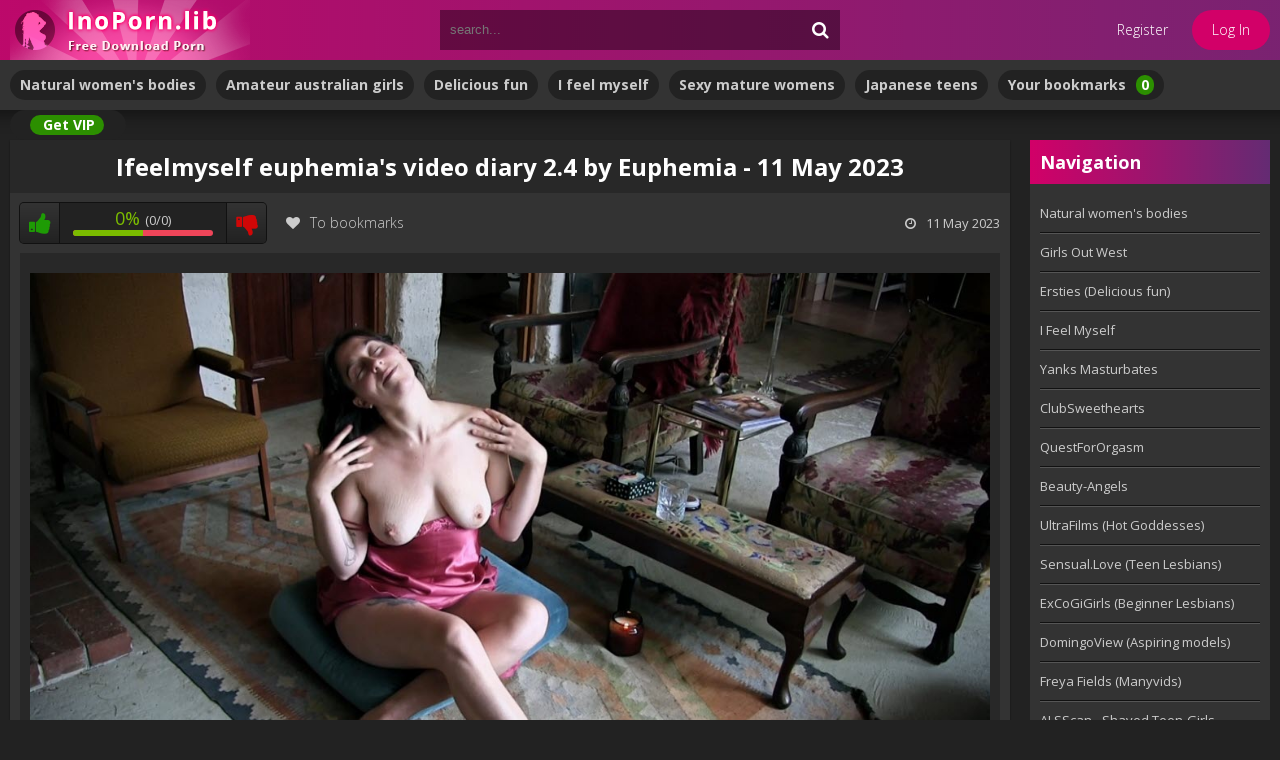

--- FILE ---
content_type: text/html; charset=utf-8
request_url: https://inoporn.cc/ifeelmyself-2023/30951-ifeelmyself-euphemias-video-diary-24-by-euphemia-11-may-2023.html
body_size: 8758
content:
<!DOCTYPE html>
<html lang="en">
<head>
    <meta name="google-site-verification" content="DPI5grP2KvHYgoEHy-RlFEGXWZgU9Zu5uiCpBCcNwCo" />
	<title>Ifeelmyself euphemia's video diary 2.4 by Euphemia - 11 May 2023</title>
<meta name="charset" content="utf-8">
<meta name="title" content="Ifeelmyself euphemia's video diary 2.4 by Euphemia - 11 May 2023">
<meta name="description" content="Ifeelmyself euphemia's video diary 2.4 by Euphemia - 11 May 2023">
<meta name="keywords" content="Ifeelmyself, Euphemia">
<meta name="generator" content="DataLife Engine (https://dle-news.ru)">
<meta name="news_keywords" content="Euphemia">
<link rel="canonical" href="https://inoporn.cc/ifeelmyself-2023/30951-ifeelmyself-euphemias-video-diary-24-by-euphemia-11-may-2023.html">
<link rel="search" type="application/opensearchdescription+xml" title="InoPorn.lib" href="https://inoporn.cc/index.php?do=opensearch">
<link rel="preconnect" href="https://inoporn.cc/" fetchpriority="high">
<meta property="twitter:title" content="Ifeelmyself euphemia's video diary 2.4 by Euphemia - 11 May 2023">
<meta property="twitter:url" content="https://inoporn.cc/ifeelmyself-2023/30951-ifeelmyself-euphemias-video-diary-24-by-euphemia-11-may-2023.html">
<meta property="twitter:card" content="summary_large_image">
<meta property="twitter:image" content="http://inoporn.cc/uploads/posts/2023-05/1683832882_ifeelmyself-23_05_11-euphemia_video_diary_2_4_by_euphemia-1.jpg">
<meta property="twitter:description" content="&quot;I love the feeling of my hair tracing my skin and on my path. I love good smells. I love my breasts, I love tending to myself .. I love the feeling of my skin. My beautiful pubic hair delicately outlining my pussy ... I love stretching my body. I love the feeling of grinding on something...">
<meta property="og:type" content="article">
<meta property="og:site_name" content="InoPorn.lib">
<meta property="og:title" content="Ifeelmyself euphemia's video diary 2.4 by Euphemia - 11 May 2023">
<meta property="og:url" content="https://inoporn.cc/ifeelmyself-2023/30951-ifeelmyself-euphemias-video-diary-24-by-euphemia-11-may-2023.html">
<meta property="og:image" content="http://inoporn.cc/uploads/posts/2023-05/1683832882_ifeelmyself-23_05_11-euphemia_video_diary_2_4_by_euphemia-1.jpg">
<meta property="og:description" content="&quot;I love the feeling of my hair tracing my skin and on my path. I love good smells. I love my breasts, I love tending to myself .. I love the feeling of my skin. My beautiful pubic hair delicately outlining my pussy ... I love stretching my body. I love the feeling of grinding on something...">
	 <meta name="viewport" content="width=device-width, initial-scale=1.0" />
	  <link rel="shortcut icon" href="/templates/lustful-firefly/images/favicon.png" />
	  <link href="/templates/lustful-firefly/style/styles.css" type="text/css" rel="stylesheet" />
	  <link href="/templates/lustful-firefly/style/engine.css" type="text/css" rel="stylesheet" />
	  <!--[if lt IE 9]><script src="//html5shiv.googlecode.com/svn/trunk/html5.js"></script><![endif]-->
	<link href='https://fonts.googleapis.com/css?family=Open+Sans:300,400,600,700&subset=latin,cyrillic' rel='stylesheet' type='text/css'>
    <meta content="3867" name="daofilecom">
</head>

<body>
<div class="wrap">
	<div class="block center">
		<header class="header">
			<div class="h-one clearfix">
				<a href="/" class="logo" title="InoPorn.lib"><img src="/templates/lustful-firefly/images/logo-inoporn-lib.png" alt="InoPorn.lib" /></a>
				<div class="search-box">
					<form id="quicksearch" method="post">
						<input type="hidden" name="do" value="search" />
						<input type="hidden" name="subaction" value="search" />
						<div class="search-field">
							<input id="story" name="story" placeholder="search..." type="text" />
							<button type="submit"><span class="fa fa-search"></span></button>
						</div>
					</form>
				</div>
				<div class="btns-log">
				
					<a href="/?do=register">Register</a>
					<div class="show-login">Log In</div>
				
				
				</div>
			</div>
			<div class="h-two clearfix">
				<!--<div class="btn-menu"><span class="fa fa-bars"></span></div>
				-->
				<ul class="h-menu">
				<strong><li><a href="/abbywinters-2025/">Natural women's bodies</a></li></strong>
                <strong><li><a href="/girlsoutwest-2025-year/">Amateur australian girls</a></li></strong>
                <strong><li><a href="/ersties-delicious-fun-5/">Delicious fun</a></li></strong>
                <strong><li><a href="/ifeelmyself-2025-years/">I feel myself</a></li></strong>
                <strong><li><a href="/mature-nl-2025/">Sexy mature womens</a></li></strong>
                <strong><li><a href="/japanese-teens-girls/">Japanese teens</a></li></strong>
                <strong><li><a href="/favorites/">Your bookmarks<span id="h-fav">0</span></a></li></strong>
                <!--<strong><li><a href="/chat.html" target="_blank"><span id="h-fav">&nbsp;&nbsp;Chat&nbsp;&nbsp;</span>&nbsp;&nbsp;&nbsp;</a></li></strong>-->
                <strong><li><a href="/vip.html"><span id="h-fav">&nbsp;&nbsp;Get VIP&nbsp;</span>&nbsp;&nbsp;&nbsp;</a></li></strong>
				</ul>
			</div>
		</header>
		
		<!-- END HEADER -->
		
		<div class="cols fx-row">
		
			<main class="main">
				

				<!---->



				
				
				<div class="clearfix">
					<div id="dle-content"><article class="full ignore-select">

	<div class="full-in">
	
		<!--<div class="player-box">
			<div class="video-box">
                <iframe width="560" height="315" src="https://www.youtube.com/embed/FcsCEkwrPds" frameborder="0" allowfullscreen></iframe>
			</div>
		</div>-->
	
		<center><h1><strong>Ifeelmyself euphemia&#039;s video diary 2.4 by Euphemia - 11 May 2023</strong></h1></center>
		
		<div class="full-meta clearfix">
			
			<div class="f-rate" id="f-rate-30951">
				<div class="rate-plus" id="pluss-30951" onclick="doRateLD('plus', '30951');"><span class="fa fa-thumbs-up"></span></div>
				<div class="rate-counts"></div>
				<div class="rate-minus" id="minuss-30951" onclick="doRateLD('minus', '30951');"><span class="fa fa-thumbs-down"></span></div>
				<div class="rate-data"><span data-ratig-layer-id="30951"><span class="ratingtypeplusminus ratingzero" >0</span></span><span data-vote-num-id="30951">0</span></div>
			</div>
			
			<div class="f-fav icon-l">
			    
				<a href="#" class="fav-guest"><span class="fa fa-heart" title="Add to bookmarks"></span>To bookmarks</a>
				
				
			</div>
			<!--<div class="btn-scr">Открыть скрины</div>
			<div class="btn-dl"><a href="#">Кнопка качества</a>
				<ul>
					<li>качество</li>
					<li>качество</li>
					<li>качество</li>
					<li>качество</li>
				</ul>
			</div>-->
			<div class="f-time icon-l"><span class="fa fa-clock-o"></span>11 May 2023</div>
			<!--<div class="f-views icon-l"><span class="fa fa-eye"></span>976</div>-->
		</div>
		
		<!--<div class="f-screens">доп поле скриншотов</div>-->
		
		<div align="center" class="f-desc full-text clearfix"><!--dle_image_begin:http://inoporn.cc/uploads/posts/2023-05/1683832882_ifeelmyself-23_05_11-euphemia_video_diary_2_4_by_euphemia-1.jpg||Ifeelmyself euphemia&#039;s video diary 2.4 by Euphemia--><img src="/uploads/posts/2023-05/1683832882_ifeelmyself-23_05_11-euphemia_video_diary_2_4_by_euphemia-1.jpg" style="max-width:100%;" alt="Ifeelmyself euphemia's video diary 2.4 by Euphemia"><!--dle_image_end--><br>"I love the feeling of my hair tracing my skin and on my path. I love good smells. I love my breasts, I love tending to myself .. I love the feeling of my skin. My beautiful pubic hair delicately outlining my pussy ... I love stretching my body. I love the feeling of grinding on something... I love turning myself on. Oh, I love when I touch myself how I already feel super wet. I love teasing myself getting really, really close ... I love romancing myself."<br><!--dle_image_begin:http://inoporn.cc/uploads/posts/2023-05/1683832884_ifeelmyself-23_05_11-euphemia_video_diary_2_4_by_euphemia-2.jpg||Ifeelmyself euphemia&#039;s video diary 2.4 by Euphemia--><img src="/uploads/posts/2023-05/1683832884_ifeelmyself-23_05_11-euphemia_video_diary_2_4_by_euphemia-2.jpg" style="max-width:100%;" alt="Ifeelmyself euphemia's video diary 2.4 by Euphemia"><!--dle_image_end--><br><br><b>Download from TezFiles</b><br><a href="https://tezfiles.com/file/4de2b61df0443/Ifeelmyself-23.05.11-euphemia_video_diary_2.4_by_Euphemia.mp4" target="_blank" rel="noopener external">Ifeelmyself-23.05.11-euphemia_video_diary_2.4_by_Euphemia.mp4</a><br><br><b>Download from DaoFile</b><br><a href="https://daofile.com/915upz0ihm3d/Ifeelmyself-23.05.11-euphemia_video_diary_2.4_by_Euphemia.mp4" target="_blank" rel="noopener external">Ifeelmyself-23.05.11-euphemia_video_diary_2.4_by_Euphemia.mp4 -  379.6 MB</a><br><br><b>VIP Download</b><br><div class="quote dlehidden">Warning! You are not allowed to view this text.</div><br><br>
            <!--<p><font color="#32CD32"><u><strong>Since 1 May 2020 MDC can be purchased for Visa/Mastercard in MediaCoin application</strong></u></font></p>--></div>
        
        
		
		<div class="full-tags">Categories: <a href="https://inoporn.cc/ifeelmyself-2023/">I Feel Myself 2023</a></div>
		
		<div class="full-tags">Tags: <a href="https://inoporn.cc/tags/euphemia/">Euphemia</a></div>
    <style type="text/css">
    .pointerlink { cursor: pointer; }
    </style>
		<div class="full-comms ignore-select" id="full-comms">
			<div class="comms-title icon-l fx-row">
				<b><div class="add-comm-btn pointerlink"> Comments (0)</div></b>                
				<div class="add-comm-btn button"><span class="fa fa-comments"></span>Add new comment</div>
			</div>
			<div class="berrors">
	<b>Information</b><br />
	Users of <b>Guests</b> are not allowed to comment this publication.
</div>
			<!--dlecomments-->
		    <!--dlenavigationcomments-->
		</div>

	</div>

	
	<div align="center" class="rels-t"><strong>You may also like:</strong></div>
	<div class="floats clearfix">
		<div class="thumb">
	<div class="th-in" >
		<a class="th-img img-resp-h" href="https://inoporn.cc/ifeelmyself-2023/30254-ifeelmyself-euphemias-video-diary-21-by-euphemia-25-february-2023.html" >
			<img src="/uploads/posts/2023-02/1677402046_ifeelmyself-23_02_25-euphemia_video_diary_2_1_by_euphemia-0.jpg" alt="Ifeelmyself Euphemia’s Video Diary 2.1 by Euphemia - 25 February 2023" />
			<!--<div class="th-time">26 February 2023</div>-->
		</a>
		<div class="th-text">
			<center><a class="th-title" href="https://inoporn.cc/ifeelmyself-2023/30254-ifeelmyself-euphemias-video-diary-21-by-euphemia-25-february-2023.html"><strong>Ifeelmyself Euphemia’s Video Diary 2.1 by Euphemia - 25 February 2023</strong></a></center>
		</div>
	</div>
</div><div class="thumb">
	<div class="th-in" >
		<a class="th-img img-resp-h" href="https://inoporn.cc/ifeelmyself-2023/30553-ifeelmyself-euphemias-video-diary-22-by-euphemia-25-march-2023.html" >
			<img src="/uploads/posts/2023-03/1679769148_ifeelmyself-23_03_25-euphemia_video_diary_2_2_by_euphemia-0.jpg" alt="Ifeelmyself Euphemia&#039;s Video Diary 2.2 by Euphemia - 25 March 2023" />
			<!--<div class="th-time">25 March 2023</div>-->
		</a>
		<div class="th-text">
			<center><a class="th-title" href="https://inoporn.cc/ifeelmyself-2023/30553-ifeelmyself-euphemias-video-diary-22-by-euphemia-25-march-2023.html"><strong>Ifeelmyself Euphemia&#039;s Video Diary 2.2 by Euphemia - 25 March 2023</strong></a></center>
		</div>
	</div>
</div><div class="thumb">
	<div class="th-in" >
		<a class="th-img img-resp-h" href="https://inoporn.cc/ifeelmyself-2021/24954-ifeelmyself-euphemias-video-diary-1-by-euphemia-25-february-2021-1080p.html" >
			<img src="/uploads/posts/2021-02/1614279144_ifeelmyself-21_02_25-euphemia_video_diary_1_by_euphemia-0.jpg" alt="Ifeelmyself Euphemia&#039;s Video Diary 1 by Euphemia - 25 February 2021 (1080p)" />
			<!--<div class="th-time">25 February 2021</div>-->
		</a>
		<div class="th-text">
			<center><a class="th-title" href="https://inoporn.cc/ifeelmyself-2021/24954-ifeelmyself-euphemias-video-diary-1-by-euphemia-25-february-2021-1080p.html"><strong>Ifeelmyself Euphemia&#039;s Video Diary 1 by Euphemia - 25 February 2021 (1080p)</strong></a></center>
		</div>
	</div>
</div><div class="thumb">
	<div class="th-in" >
		<a class="th-img img-resp-h" href="https://inoporn.cc/ifeelmyself-2023/32295-ifeelmyself-linger-longer-3-by-euphemia-15-august-2023.html" >
			<img src="/uploads/posts/2023-08/1692124103_ifeelmyself-23_08_15-linger_longer_3_by_euphemia-0.jpg" alt="Ifeelmyself linger longer 3 by Euphemia - 15 August 2023" />
			<!--<div class="th-time">15 August 2023</div>-->
		</a>
		<div class="th-text">
			<center><a class="th-title" href="https://inoporn.cc/ifeelmyself-2023/32295-ifeelmyself-linger-longer-3-by-euphemia-15-august-2023.html"><strong>Ifeelmyself linger longer 3 by Euphemia - 15 August 2023</strong></a></center>
		</div>
	</div>
</div><div class="thumb">
	<div class="th-in" >
		<a class="th-img img-resp-h" href="https://inoporn.cc/ifeelmyself-2021/25252-ifeelmyself-euphemias-video-diary-3-by-euphemia-15-april-2021-1080p.html" >
			<img src="/uploads/posts/2021-04/1618519452_ifeelmyself-21_04_15-euphemia_video_diary_3_by_euphemia-0.jpg" alt="Ifeelmyself Euphemia’s Video Diary 3 by Euphemia - 15 April 2021 (1080p)" />
			<!--<div class="th-time">15 April 2021</div>-->
		</a>
		<div class="th-text">
			<center><a class="th-title" href="https://inoporn.cc/ifeelmyself-2021/25252-ifeelmyself-euphemias-video-diary-3-by-euphemia-15-april-2021-1080p.html"><strong>Ifeelmyself Euphemia’s Video Diary 3 by Euphemia - 15 April 2021 (1080p)</strong></a></center>
		</div>
	</div>
</div><div class="thumb">
	<div class="th-in" >
		<a class="th-img img-resp-h" href="https://inoporn.cc/ifeelmyself-2023/31503-ifeelmyself-linger-longer-1-by-euphemia-20-june-2023.html" >
			<img src="/uploads/posts/2023-06/1687286103_ifeelmyself-23_06_20-linger_longer_1_by_euphemia-0.jpg" alt="Ifeelmyself linger longer 1 by Euphemia - 20 June 2023" />
			<!--<div class="th-time">20 June 2023</div>-->
		</a>
		<div class="th-text">
			<center><a class="th-title" href="https://inoporn.cc/ifeelmyself-2023/31503-ifeelmyself-linger-longer-1-by-euphemia-20-june-2023.html"><strong>Ifeelmyself linger longer 1 by Euphemia - 20 June 2023</strong></a></center>
		</div>
	</div>
</div><div class="thumb">
	<div class="th-in" >
		<a class="th-img img-resp-h" href="https://inoporn.cc/ifeelmyself-2021/25558-ifeelmyself-euphemia-video-diary-4-by-euphemia-13-may-2021-1080p.html" >
			<img src="/uploads/posts/2021-05/1620929618_ifeelmyself-21_05_13-euphemia_video_diary_4_by_euphemia-0.jpg" alt="Ifeelmyself Euphemia video diary 4 by Euphemia - 13 May 2021 (1080p)" />
			<!--<div class="th-time">13 May 2021</div>-->
		</a>
		<div class="th-text">
			<center><a class="th-title" href="https://inoporn.cc/ifeelmyself-2021/25558-ifeelmyself-euphemia-video-diary-4-by-euphemia-13-may-2021-1080p.html"><strong>Ifeelmyself Euphemia video diary 4 by Euphemia - 13 May 2021 (1080p)</strong></a></center>
		</div>
	</div>
</div><div class="thumb">
	<div class="th-in" >
		<a class="th-img img-resp-h" href="https://inoporn.cc/ifeelmyself-2021/25859-ifeelmyself-euphemias-video-diary-5-by-euphemia-10-june-2021-1080p.html" >
			<img src="/uploads/posts/2021-06/1623348973_ifeelmyself-21_06_10-euphemia_video_diary_5_by_euphemia-0.jpg" alt="Ifeelmyself Euphemia&#039;s video Diary 5 by Euphemia - 10 June 2021 (1080p)" />
			<!--<div class="th-time">10 June 2021</div>-->
		</a>
		<div class="th-text">
			<center><a class="th-title" href="https://inoporn.cc/ifeelmyself-2021/25859-ifeelmyself-euphemias-video-diary-5-by-euphemia-10-june-2021-1080p.html"><strong>Ifeelmyself Euphemia&#039;s video Diary 5 by Euphemia - 10 June 2021 (1080p)</strong></a></center>
		</div>
	</div>
</div><div class="thumb">
	<div class="th-in" >
		<a class="th-img img-resp-h" href="https://inoporn.cc/ifeelmyself-2023/29862-ifeelmyself-like-this-2-by-euphemia-13-january-2023.html" >
			<img src="/uploads/posts/2023-01/1673633503_ifeelmyself-23_01_13-like_this_2_by_euphemia-0.jpg" alt="Ifeelmyself like this 2 by Euphemia - 13 January 2023" />
			<!--<div class="th-time">13 January 2023</div>-->
		</a>
		<div class="th-text">
			<center><a class="th-title" href="https://inoporn.cc/ifeelmyself-2023/29862-ifeelmyself-like-this-2-by-euphemia-13-january-2023.html"><strong>Ifeelmyself like this 2 by Euphemia - 13 January 2023</strong></a></center>
		</div>
	</div>
</div>
	</div>
	
</article></div>
				</div>
				
				
			</main>
			
			<!-- END MAIN -->
			
						<aside class="side">
				<nav class="side-box side-nav">
					<div class="side-bt"><strong>Navigation</strong></div>
					<ul class="side-bc">
	     <div>
           <ul class="lmenu reset" >
           <li><a title="AbbyWinters" href="javascript:ShowOrHide('menu7');">Natural women's bodies</a></li><div id="menu7" style="display:none;"><ul>
           <li class="submenu" style="line-height:0.3;"><br>
               <ul>
            <li><a href="/abbywinters-2026/">&nbsp;&nbsp;&nbsp;&middot;&nbsp;<small>AbbyWinters 2026 year</small></a></li>
            <li><a href="/abbywinters-2025/">&nbsp;&nbsp;&nbsp;&middot;&nbsp;<small>AbbyWinters 2025 year</small></a></li>
            <li><a href="/abbywinters-2024/">&nbsp;&nbsp;&nbsp;&middot;&nbsp;<small>AbbyWinters 2024 year</small></a></li>
            <li><a href="/abbywinters-2023/">&nbsp;&nbsp;&nbsp;&middot;&nbsp;<small>AbbyWinters 2023 year</small></a></li>
            <li><a href="/abbywinters-2022/">&nbsp;&nbsp;&nbsp;&middot;&nbsp;<small>AbbyWinters 2022 year</small></a></li>
            <li><a href="/abbywinters-2021-2/">&nbsp;&nbsp;&nbsp;&middot;&nbsp;<small>AbbyWinters 2021 year</small></a></li>
            <li><a href="/abbywinters-2020/">&nbsp;&nbsp;&nbsp;&middot;&nbsp;<small>AbbyWinters 2020 year</small></a></li>
            <li><a href="/abbywinters-2019/">&nbsp;&nbsp;&nbsp;&middot;&nbsp;<small>AbbyWinters 2019 year</small></a></li>
            <li><a href="/abbywinters-2018/">&nbsp;&nbsp;&nbsp;&middot;&nbsp;<small>AbbyWinters 2018 year</small></a></li>
	        <li><a href="/abbywinters-2017/">&nbsp;&nbsp;&nbsp;&middot;&nbsp;<small>AbbyWinters 2017 year</small></a></li>
	        <li><a href="/abbywinters-2016/">&nbsp;&nbsp;&nbsp;&middot;&nbsp;<small>AbbyWinters 2016 year</small></a></li>
	        <li><a href="/abbywinters-2015/">&nbsp;&nbsp;&nbsp;&middot;&nbsp;<small>AbbyWinters 2015 and earlier</small></a></li>
                   <br><br><br><br>
               </ul>
            </ul></div></ul>
        </div>                
        <div>
           <ul class="lmenu reset" >
           <li><a title="GirlsOutWest" href="javascript:ShowOrHide('menu1');">Girls Out West</a></li><div id="menu1" style="display:none;"><ul>
           <li class="submenu" style="line-height:0.3;"><br>
               <ul>
            <li><a href="/girlsoutwest-2026/">&nbsp;&nbsp;&nbsp;&middot;&nbsp;<small>GirlsOutWest 2026 year</small></a></li>
            <li><a href="/girlsoutwest-2025-year/">&nbsp;&nbsp;&nbsp;&middot;&nbsp;<small>GirlsOutWest 2025 year</small></a></li>
            <li><a href="/girlsoutwest-2024-year/">&nbsp;&nbsp;&nbsp;&middot;&nbsp;<small>GirlsOutWest 2024 year</small></a></li>
            <li><a href="/girlsoutwest-2023-year/">&nbsp;&nbsp;&nbsp;&middot;&nbsp;<small>GirlsOutWest 2023 year</small></a></li>
            <li><a href="/girlsoutwest-2022-year/">&nbsp;&nbsp;&nbsp;&middot;&nbsp;<small>GirlsOutWest 2022 year</small></a></li>
            <li><a href="/girlsoutwest-2021/">&nbsp;&nbsp;&nbsp;&middot;&nbsp;<small>GirlsOutWest 2021 year</small></a></li>
            <li><a href="/girlsoutwest-2020/">&nbsp;&nbsp;&nbsp;&middot;&nbsp;<small>GirlsOutWest 2020 year</small></a></li>
            <li><a href="/girlsoutwest-2019/">&nbsp;&nbsp;&nbsp;&middot;&nbsp;<small>GirlsOutWest 2019 year</small></a></li>
            <li><a href="/girlsoutwest-2018/">&nbsp;&nbsp;&nbsp;&middot;&nbsp;<small>GirlsOutWest 2018 year</small></a></li>
	        <li><a href="/girlsoutwest-2017/">&nbsp;&nbsp;&nbsp;&middot;&nbsp;<small>GirlsOutWest 2017 year</small></a></li>
	        <li><a href="/girlsoutwest-2016/">&nbsp;&nbsp;&nbsp;&middot;&nbsp;<small>GirlsOutWest 2016 year</small></a></li>
	        <li><a href="/girlsoutwest-2015/">&nbsp;&nbsp;&nbsp;&middot;&nbsp;<small>GirlsOutWest 2015 year</small></a></li>
	        <li><a href="/girlsoutwest-2014/">&nbsp;&nbsp;&nbsp;&middot;&nbsp;<small>GirlsOutWest 2014 year</small></a></li>
	        <li><a href="/girlsoutwest-2013/">&nbsp;&nbsp;&nbsp;&middot;&nbsp;<small>GirlsOutWest 2013 year</small></a></li>
            <li><a href="/girlsoutwest-2012/">&nbsp;&nbsp;&nbsp;&middot;&nbsp;<small>GirlsOutWest 2012 year</small></a></li>
                   <br><br><br><br>
               </ul>
            </ul></div></ul>
        </div>
            <li><a href="/ersties-delicious-fun-5/">Ersties (Delicious fun)</a></li>
                        
        <div>
           <ul class="lmenu reset" >
           <li><a title="I Feel Myself" href="javascript:ShowOrHide('menu2');">I Feel Myself</a></li><div id="menu2" style="display:none;"><ul>
           <li class="submenu" style="line-height:0.3;"><br>
               <ul>
            <li><a href="/ifeelmyself-2026/">&nbsp;&nbsp;&nbsp;&middot;&nbsp;<small>I Feel Myself 2026 year</small></a></li>
            <li><a href="/ifeelmyself-2025-years/">&nbsp;&nbsp;&nbsp;&middot;&nbsp;<small>I Feel Myself 2025 year</small></a></li>
            <li><a href="/ifeelmyself-2024-year/">&nbsp;&nbsp;&nbsp;&middot;&nbsp;<small>I Feel Myself 2024 year</small></a></li>
            <li><a href="/ifeelmyself-2023/">&nbsp;&nbsp;&nbsp;&middot;&nbsp;<small>I Feel Myself 2023 year</small></a></li>
            <li><a href="/ifeelmyself-2022/">&nbsp;&nbsp;&nbsp;&middot;&nbsp;<small>I Feel Myself 2022 year</small></a></li>
            <li><a href="/ifeelmyself-2021/">&nbsp;&nbsp;&nbsp;&middot;&nbsp;<small>I Feel Myself 2021 year</small></a></li>
            <li><a href="/ifeelmyself-2020/">&nbsp;&nbsp;&nbsp;&middot;&nbsp;<small>I Feel Myself 2020 year</small></a></li>
            <li><a href="/i-feel-myself-2019/">&nbsp;&nbsp;&nbsp;&middot;&nbsp;<small>I Feel Myself 2019 year</small></a></li>
            <li><a href="/i-feel-myself-2018-2/">&nbsp;&nbsp;&nbsp;&middot;&nbsp;<small>I Feel Myself 2018 year</small></a></li>
	        <li><a href="/i-feel-myself-2017-3/">&nbsp;&nbsp;&nbsp;&middot;&nbsp;<small>I Feel Myself 2017 year</small></a></li>
	        <li><a href="/i-feel-myself-2016-3/">&nbsp;&nbsp;&nbsp;&middot;&nbsp;<small>I Feel Myself 2016 year</small></a></li>
	        <li><a href="/ifeelmyself/19707-i-feel-myself-2015-720p-full-year.html">&nbsp;&nbsp;&nbsp;&middot;&nbsp;<small>I Feel Myself 2015 year</small></a></li>
	        <li><a href="/ifeelmyself/19706-i-feel-myself-2014-year.html">&nbsp;&nbsp;&nbsp;&middot;&nbsp;<small>I Feel Myself 2014 year</small></a></li>
	        <li><a href="/ifeelmyself/19705-i-feel-myself-2013.html">&nbsp;&nbsp;&nbsp;&middot;&nbsp;<small>I Feel Myself 2013 year</small></a></li>
	        <li><a href="/ifeelmyself/19704-i-feel-myself-2012.html">&nbsp;&nbsp;&nbsp;&middot;&nbsp;<small>I Feel Myself 2012 year</small></a></li>
	        <li><a href="/ifeelmyself/19703-i-feel-myself-2011.html">&nbsp;&nbsp;&nbsp;&middot;&nbsp;<small>I Feel Myself 2011 year</small></a></li>
	        <li><a href="/ifeelmyself/19702-i-feel-myself-2010.html">&nbsp;&nbsp;&nbsp;&middot;&nbsp;<small>I Feel Myself 2010 year</small></a></li>
	        <li><a href="/ifeelmyself/19701-i-feel-myself-2009.html">&nbsp;&nbsp;&nbsp;&middot;&nbsp;<small>I Feel Myself 2009 year</small></a></li>
                   <br><br><br><br>
               </ul>
            </ul></div></ul>
        </div>
        <div>
           <ul class="lmenu reset" >
           <li><a title="Yanks Masturbates" href="javascript:ShowOrHide('menu8');">Yanks Masturbates</a></li><div id="menu8" style="display:none;"><ul>
           <li class="submenu" style="line-height:0.3;"><br>
               <ul>
           <li><a href="/yanks-masturbates-2024/">&nbsp;&nbsp;&nbsp;&middot;&nbsp;<small>Yanks Masturbates 2024 year</small></a></li>
           <li><a href="/yanks-masturbates-2023/">&nbsp;&nbsp;&nbsp;&middot;&nbsp;<small>Yanks Masturbates 2023 year</small></a></li>
           <li><a href="/yanks-masturbates-2022/">&nbsp;&nbsp;&nbsp;&middot;&nbsp;<small>Yanks Masturbates 2022 year</small></a></li>
           <li><a href="/yanks-masturbates-2021/">&nbsp;&nbsp;&nbsp;&middot;&nbsp;<small>Yanks Masturbates 2021 year</small></a></li>
           <li><a href="/yanks-masturbates-2020/">&nbsp;&nbsp;&nbsp;&middot;&nbsp;<small>Yanks Masturbates 2020 year</small></a></li>
	       <li><a href="/yanks-masturbates-2019/">&nbsp;&nbsp;&nbsp;&middot;&nbsp;<small>Yanks Masturbates 2019 year</small></a></li>
           <li><a href="/yanks-masturbates-2018/">&nbsp;&nbsp;&nbsp;&middot;&nbsp;<small>Yanks Masturbates 2018 year</small></a></li>
                   <br><br><br><br>
               </ul>
            </ul></div></ul>
        </div>
            <li><a href="/clubsweethearts/">ClubSweethearts</a></li>
            <li><a href="/questfororgasm/">QuestForOrgasm</a></li>
            <li><a href="/beauty-angels/">Beauty-Angels</a></li>
            <li><a href="/ultrafilms/">UltraFilms (Hot Goddesses)</a></li>
            <li><a href="/sensual-love/">Sensual.Love (Teen Lesbians)</a></li>
            <li><a href="/excogigirls/">ExCoGiGirls (Beginner Lesbians)</a></li>
            <li><a href="/domingoview/">DomingoView (Aspiring models)</a></li>
            <li><a href="/freya_fields-3/">Freya Fields (Manyvids)</a></li>
            <li><a href="/alsscan/">ALSScan - Shaved Teen-Girls</a></li>
            <li><a href="/nubiles-4/">Nubiles - Lustful Beauties</a></li>
            <li><a href="/metart/">MetArt - Romantic Girls</a></li>
            <li><a href="/stunning18/">Stunning18 - Amazing Girls</a></li>
            <li><a href="/girlsway-2/">Girlsway - Girls who like Girls</a></li>
            <li><a href="/joibabes/">JOIBabes - Beautiful Girls</a></li>
            <li><a href="/lesbea/">Lesbea - Lesbian Porn</a></li>
            <li><a href="/lezkey/">LezKey - Lesbian Orgasms</a></li>
            <li><a href="/nebraskacoeds/">NebraskaCoeds</a></li>
        <div>
           <ul class="lmenu reset" >
           <li><a title="Japanese Teens" href="javascript:ShowOrHide('menu4');">Japanese Teens</a></li><div id="menu4" style="display:none;"><ul>
           <li class="submenu" style="line-height:0.3;"><br>
               <ul>
           <li><a href="/japanese-teens-girls/">&nbsp;&nbsp;&nbsp;&middot;&nbsp;<small>Japanese Teens solo</small></a></li>
           <li><a href="/japanese-teens-lesbians/">&nbsp;&nbsp;&nbsp;&middot;&nbsp;<small>Japanese Teens lesbians</small></a></li>
           <li><a href="/japanese-teens-hardcore/">&nbsp;&nbsp;&nbsp;&middot;&nbsp;<small>Japanese Teens Hardcore</small></a></li>
	       <li><a href="/japanese-teens-photo/">&nbsp;&nbsp;&nbsp;&middot;&nbsp;<small>Japanese Teens photo</small></a></li>
                   <br><br><br><br>
               </ul>
            </ul></div></ul>
        </div>
           <li><a href="/tokyodoll/">Tokyodoll - Teen erotica</a></li>
           <li><a href="/girlfriendsfilms/">GirlfriendsFilms</a></li>
           <li><a href="/the-female-orgasm_2020/">The Female Orgasm</a></li>
           <li><a href="/defloration/">Real Defloration Video</a></li>
          <div>
           <ul class="lmenu reset" >
           <li><a title="Mature.NL - Grannies and Milfs" href="javascript:ShowOrHide('menu6');">Mature.NL - Grannies and Milfs</a></li><div id="menu6" style="display:none;"><ul>
           <li class="submenu" style="line-height:0.3;"><br>
               <ul>
           <li><a href="/mature-nl-2026/">&nbsp;&nbsp;&nbsp;&middot;&nbsp;<small>Mature.NL 2026 year</small></a></li>
           <li><a href="/mature-nl-2025/">&nbsp;&nbsp;&nbsp;&middot;&nbsp;<small>Mature.NL 2025 year</small></a></li>
           <li><a href="/mature-nl-2024-2/">&nbsp;&nbsp;&nbsp;&middot;&nbsp;<small>Mature.NL 2024 year</small></a></li>
           <li><a href="/mature-nl-2023/">&nbsp;&nbsp;&nbsp;&middot;&nbsp;<small>Mature.NL 2023 year</small></a></li>
           <li><a href="/mature-nl-2022/">&nbsp;&nbsp;&nbsp;&middot;&nbsp;<small>Mature.NL 2022 year</small></a></li>
           <li><a href="/mature-nl-2021-2/">&nbsp;&nbsp;&nbsp;&middot;&nbsp;<small>Mature.NL 2021 year</small></a></li>
           <li><a href="/mature-2020/">&nbsp;&nbsp;&nbsp;&middot;&nbsp;<small>Mature.NL 2020 year</small></a></li>
           <li><a href="/mature-2019/">&nbsp;&nbsp;&nbsp;&middot;&nbsp;<small>Mature.NL 2019 year</small></a></li>
           <li><a href="/mature-2018/">&nbsp;&nbsp;&nbsp;&middot;&nbsp;<small>Mature.NL 2018 year</small></a></li>
           <li><a href="/mature-2017/">&nbsp;&nbsp;&nbsp;&middot;&nbsp;<small>Mature.NL 2017 year</small></a></li>
                   <br><br><br><br>
               </ul>
            </ul></div></ul>
        </div>
          <li><a href="/auntjudys/">AuntJudys - Women Masturbations</a></li>
          <li><a href="/sexy-mature-women-4/">Anilos - Sexy Mature Women, Milfs</a></li>
          <li><a href="/other-porn/">Other Masturbation and Porn</a></li>
          <li><a href="/sex_in_public_places_sex_for_money/">Sex in public places, Sex for money</a></li>
          <li><a href="/gynecological_examination/">Gynecological Examination</a></li>
          <li><a href="/schulmadchen-report/">Schulmadchen-Report</a></li>
         <div>
           <ul class="lmenu reset" >
           <li><a title="Galitsin-news" href="javascript:ShowOrHide('menu3');">Galitsin-news</a></li><div id="menu3" style="display:none;"><ul>
           <li class="submenu" style="line-height:0.3;"><br>
               <ul>
           <li><a href="/galitsin-video/">&nbsp;&nbsp;&nbsp;&middot;&nbsp;<small>Galitsin-news video</small></a></li>
           <li><a href="/galitsin-photo/">&nbsp;&nbsp;&nbsp;&middot;&nbsp;<small>Galitsin-news photo</small></a></li>
                   <br><br><br><br>
               </ul>
            </ul></div></ul>
        </div>
          <li><a href="/young-fatties/">Young Fatties</a></li>               
        <div>
           <ul class="lmenu reset" >
           <li><a title="Karups" href="javascript:ShowOrHide('menu9');">Karups - Female Masturbation</a></li><div id="menu9" style="display:none;"><ul>
           <li class="submenu" style="line-height:0.3;"><br>
               <ul>
           <li><a href="/karups-2024/">&nbsp;&nbsp;&nbsp;&middot;&nbsp;<small>Karups 2024 year</small></a></li>
           <li><a href="/karups-2023/">&nbsp;&nbsp;&nbsp;&middot;&nbsp;<small>Karups 2023 year</small></a></li>
           <li><a href="/karups-2022/">&nbsp;&nbsp;&nbsp;&middot;&nbsp;<small>Karups 2022 year</small></a></li>
           <li><a href="/karups-2020/">&nbsp;&nbsp;&nbsp;&middot;&nbsp;<small>Karups 2020 year</small></a></li>
                   <br><br><br><br>
               </ul>
            </ul></div></ul>
        </div>                        
         <li><a href="/seventeen/">Seventeen Movies</a></li>
       <!--<div>
           <ul class="lmenu reset" >
           <li><a title="Old and Young Sex" href="javascript:ShowOrHide('menu5');">Old and Young Sex</a></li><div id="menu5" style="display:none;"><ul>
           <li class="submenu" style="line-height:0.3;"><br>
               <ul>
         <li><a href="/old_and_young_sex-2017/">&nbsp;&nbsp;&nbsp;&middot;&nbsp;<small>Old and Young Sex 2017 year</small></a></li>
         <li><a href="/old_and_young_sex-2016/">&nbsp;&nbsp;&nbsp;&middot;&nbsp;<small>Old and Young Sex 2016 year</small></a></li>
	     <li><a href="/old_and_young_sex/8255-old-and-young-sex.html">&nbsp;&nbsp;&nbsp;&middot;&nbsp;<small>Old and Young Sex 2003-2015 year</small></a></li>
                   <br><br><br><br>
               </ul>
            </ul></div></ul>
        </div>-->
          <li><a href="/wearehairy/">WeAreHairy - Hairy Girls</a></li>
          <li><a href="/teens/">Just turned 18 ready to fuck</a></li>
         <!--<li><a href="/exclusiveclub/">ExclusiveClub - Gyno Exam Videos</a></li>-->
         <li><a href=http://namansite.in/ target="_blank">Nudism video and photo</a></li>         
               <br>
        <div class="side-bt"><strong>Siterip</strong></div>
					<ul class="side-bc">
        <li><a href="/crazyclinic/8505-crazyclinic-injections-swabs-enemas-gynecology.html">Crazy clinic</a></li>
        <li><a href="/rapesection/9184-rapesection-and-forcedanalviolation.html">Rapesection</a></li>
        <li><a href="/bdsm/">HorrorPorn</a></li>
        <li><a href="/sutiesintights/11141-cuties-in-tights-siterip.html">Cuties In Tights</a></li>
        <li><a href="/femdom-maidman/8936-femdom-maidman-femdom-facesitting-humiliation.html">Femdom-Maidman</a></li>
        <li><a href="/nylonstockingsluts/9241-nylon-stocking-sluts.html">Nylon Stocking Sluts</a></li>
        <!--<li><a href="/inopornme-moved-to-inopornnet.html">inoporn.me / inoporn.net moved to inoporn.cc</a></li>-->
                    </ul>                        
 <!---------------------------------------------- -->                      
                </ul>
	            </nav>
				<br>
				<div class="side-box side">
					<div class="side-bt"><strong>Top news</strong></div>
					<center><ul><a class="short1-item clearfix" href="https://inoporn.cc/japanese-teens-girls/44366-girlsdelta-nagi-wakamatsu-3.html">
   	<div class="short1-img"><img src="/uploads/posts/2025-12/girlsdelta_25_12_13_nagi_wakamatsu_3-00.jpg" alt="GirlsDelta Nagi Wakamatsu 3 若松凪" /></div>
    <div class="short1-title">GirlsDelta Nagi Wakamatsu 3 若松凪</div><br>
</a><a class="short1-item clearfix" href="https://inoporn.cc/japanese-teens-girls/44425-girlsdelta-sakiko-takai.html">
   	<div class="short1-img"><img src="/uploads/posts/2026-01/girlsdelta_25_12_20_sakiko_takai-00.jpg" alt="GirlsDelta Sakiko Takai 高井佐伎子" /></div>
    <div class="short1-title">GirlsDelta Sakiko Takai 高井佐伎子</div><br>
</a><a class="short1-item clearfix" href="https://inoporn.cc/metart/44376-metartx-luise-dark-things.html">
   	<div class="short1-img"><img src="/uploads/posts/2025-12/metartx_25_12_29_alin_luxe_fanned_out-0.jpg" alt="MetArtX Alin Luxe - Fanned Out" /></div>
    <div class="short1-title">MetArtX Alin Luxe - Fanned Out</div><br>
</a><a class="short1-item clearfix" href="https://inoporn.cc/clubsweethearts/44565-how-we-cheer-up-on-blue-monday.html">
   	<div class="short1-img"><img src="/uploads/posts/2026-01/clubsweethearts_26_01_19_viola_weber_and_milka_lesbian-0.jpg" alt="How we cheer up on Blue Monday" /></div>
    <div class="short1-title">How we cheer up on Blue Monday</div><br>
</a><a class="short1-item clearfix" href="https://inoporn.cc/abbywinters-2026/44479-abbywinters-madison-a-see-through-panties.html">
   	<div class="short1-img"><img src="/uploads/posts/2026-01/abbywinters_26_01_09_madison_a_see_through_panties-0.jpg" alt="AbbyWinters Madison A - See Through Panties" /></div>
    <div class="short1-title">AbbyWinters Madison A - See Through Panties</div><br>
</a><a class="short1-item clearfix" href="https://inoporn.cc/girlsway-2/44547-even-more-lesbian-recruiters.html">
   	<div class="short1-img"><img src="/uploads/posts/2026-01/mommysgirl_26_01_17_haley_spades_laura_bentley_monica_lush_and_kalani_luana-0.jpg" alt="Even MORE Lesbian Recruiters?" /></div>
    <div class="short1-title">Even MORE Lesbian Recruiters?</div><br>
</a></ul></center>
			   </div>
			</aside>
			
			<!-- END SIDE -->
			
		</div>
		
		<!-- END COLS -->
		
		<!--<footer class="footer">
			 <div class="ft-copyr">© 2017. Копирайты</div>
			 <div class="ft-menu">
				 <a href="#">Ссылка</a>
				<a href="#">Ссылка</a>
				<a href="#">Ссылка</a>
				<a href="#">Ссылка</a>
				<a href="#">Ссылка</a>
			</div>
			<div class="counter"><img src="/templates/lustful-firefly/images/count.png" alt="" /></div>
		</footer> -->
		
		<!-- END FOOTER -->
		
	</div>
	
	<!-- END BLOCK -->

</div>

<!-- END WRAP -->

<!--noindex-->


	<div class="login-box" id="login-box" title="Authorization">
		<form method="post">
			<input type="text" name="login_name" id="login_name" placeholder="Your Login"/>
			<input type="password" name="login_password" id="login_password" placeholder="Your password" />
			<button onclick="submit();" type="submit" title="Log in">Enter the site</button>
			<input name="login" type="hidden" id="login" value="submit" />
			<div class="lb-check">
				<input type="checkbox" name="login_not_save" id="login_not_save" value="1"/>
				<label for="login_not_save">Don't remember me</label> 
			</div>
			<div class="lb-lnk fx-row">
				<a href="https://inoporn.cc/index.php?do=lostpassword">Forgot your password?</a>
				<a href="/?do=register" class="log-register">Registration</a>
			</div>
		</form>
	
		
		
		
		
		
		
	
	</div>

<!--/noindex-->  

<script src="/engine/classes/js/jquery.js?v=jhszv"></script>
<script src="/engine/classes/js/jqueryui.js?v=jhszv" defer></script>
<script src="/engine/classes/js/dle_js.js?v=jhszv" defer></script>
<script src="/templates/lustful-firefly/js/libs.js"></script>
<script>
<!--
var dle_root       = '/';
var dle_admin      = '';
var dle_login_hash = 'aff2a950359101cf80cbbbe7a9998de6e6e838a7';
var dle_group      = 5;
var dle_skin       = 'lustful-firefly';
var dle_wysiwyg    = '0';
var quick_wysiwyg  = '0';
var dle_min_search = '4';
var dle_act_lang   = ["Yes", "No", "Enter", "Cancel", "Save", "Delete", "Loading. Please, wait..."];
var menu_short     = 'Quick edit';
var menu_full      = 'Full edit';
var menu_profile   = 'View profile';
var menu_send      = 'Send message';
var menu_uedit     = 'Admin Center';
var dle_info       = 'Information';
var dle_confirm    = 'Confirm';
var dle_prompt     = 'Enter the information';
var dle_req_field  = ["Fill the name field", "Fill the message field", "Fill the field with the subject of the message"];
var dle_del_agree  = 'Are you sure you want to delete it? This action cannot be undone';
var dle_spam_agree = 'Are you sure you want to mark the user as a spammer? This will remove all his comments';
var dle_c_title    = 'Send a complaint';
var dle_complaint  = 'Enter the text of your complaint to the Administration:';
var dle_mail       = 'Your e-mail:';
var dle_big_text   = 'Highlighted section of text is too large.';
var dle_orfo_title = 'Enter a comment to the detected error on the page for Administration ';
var dle_p_send     = 'Send';
var dle_p_send_ok  = 'Notification has been sent successfully ';
var dle_save_ok    = 'Changes are saved successfully. Refresh the page?';
var dle_reply_title= 'Reply to the comment';
var dle_tree_comm  = '0';
var dle_del_news   = 'Delete article';
var dle_sub_agree  = 'Do you really want to subscribe to this article’s comments?';
var dle_unsub_agree  = 'Do you really want to unsubscribe from comments on this publication?';
var dle_captcha_type  = '1';
var dle_share_interesting  = ["Share a link to the selected text", "Twitter", "Facebook", "Вконтакте", "Direct Link:", "Right-click and select «Copy Link»"];
var DLEPlayerLang     = {prev: 'Previous',next: 'Next',play: 'Play',pause: 'Pause',mute: 'Mute', unmute: 'Unmute', settings: 'Settings', enterFullscreen: 'Enable full screen mode', exitFullscreen: 'Disable full screen mode', speed: 'Speed', normal: 'Normal', quality: 'Quality', pip: 'PiP mode'};
var DLEGalleryLang    = {CLOSE: 'Close (Esc)', NEXT: 'Next Image', PREV: 'Previous image', ERROR: 'Warning! An error was detected', IMAGE_ERROR: 'Failed to load image', TOGGLE_SLIDESHOW: 'Watch slideshow (space) ',TOGGLE_FULLSCREEN: 'Full-screen mode', TOGGLE_THUMBS: 'Turn on / Turn off thumbnails', TOGGLE_ZOOM: 'Increase / Reduce', DOWNLOAD: 'Download image' };
var DLEGalleryMode    = 1;
var DLELazyMode       = 0;
var allow_dle_delete_news   = false;

jQuery(function($){
					setTimeout(function() {
						$.get(dle_root + "engine/ajax/controller.php?mod=adminfunction", { 'id': '30951', action: 'newsread', user_hash: dle_login_hash });
					}, 5000);
});
//-->
</script>  
    <div style="display: none;">
    <noindex>
<!--LiveInternet counter--><script type="text/javascript"><!--
document.write("<a href='http://www.liveinternet.ru/click' "+
"target=_blank><img src='//counter.yadro.ru/hit?t50.6;r"+
escape(document.referrer)+((typeof(screen)=="undefined")?"":
";s"+screen.width+"*"+screen.height+"*"+(screen.colorDepth?
screen.colorDepth:screen.pixelDepth))+";u"+escape(document.URL)+
";h"+escape(document.title.substring(0,80))+";"+Math.random()+
"' alt='' title='LiveInternet' "+
"border='0' width='1' height='1'><\/a>")
</script><!--/LiveInternet-->
  </noindex>  
        </div>
<script defer src="https://static.cloudflareinsights.com/beacon.min.js/vcd15cbe7772f49c399c6a5babf22c1241717689176015" integrity="sha512-ZpsOmlRQV6y907TI0dKBHq9Md29nnaEIPlkf84rnaERnq6zvWvPUqr2ft8M1aS28oN72PdrCzSjY4U6VaAw1EQ==" data-cf-beacon='{"version":"2024.11.0","token":"49aef804544840f4abc439526b6f2df3","r":1,"server_timing":{"name":{"cfCacheStatus":true,"cfEdge":true,"cfExtPri":true,"cfL4":true,"cfOrigin":true,"cfSpeedBrain":true},"location_startswith":null}}' crossorigin="anonymous"></script>
</body>
</html>
<!-- DataLife Engine Copyright SoftNews Media Group (https://dle-news.ru) -->
